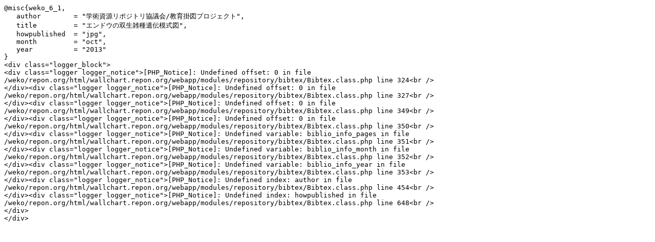

--- FILE ---
content_type: text/plain; charset=utf-8
request_url: https://wallchart.repon.org/?action=repository_bibtex&itemId=6&itemNo=1
body_size: 2030
content:
@misc{weko_6_1,
   author	 = "学術資源リポジトリ協議会/教育掛図プロジェクト",
   title	 = "エンドウの双生雑種遺伝模式図",
   howpublished	 = "jpg",
   month	 = "oct",
   year 	 = "2013"
}
<div class="logger_block">
<div class="logger logger_notice">[PHP_Notice]: Undefined offset: 0 in file /weko/repon.org/html/wallchart.repon.org/webapp/modules/repository/bibtex/Bibtex.class.php line 324<br />
</div><div class="logger logger_notice">[PHP_Notice]: Undefined offset: 0 in file /weko/repon.org/html/wallchart.repon.org/webapp/modules/repository/bibtex/Bibtex.class.php line 327<br />
</div><div class="logger logger_notice">[PHP_Notice]: Undefined offset: 0 in file /weko/repon.org/html/wallchart.repon.org/webapp/modules/repository/bibtex/Bibtex.class.php line 349<br />
</div><div class="logger logger_notice">[PHP_Notice]: Undefined offset: 0 in file /weko/repon.org/html/wallchart.repon.org/webapp/modules/repository/bibtex/Bibtex.class.php line 350<br />
</div><div class="logger logger_notice">[PHP_Notice]: Undefined variable: biblio_info_pages in file /weko/repon.org/html/wallchart.repon.org/webapp/modules/repository/bibtex/Bibtex.class.php line 351<br />
</div><div class="logger logger_notice">[PHP_Notice]: Undefined variable: biblio_info_month in file /weko/repon.org/html/wallchart.repon.org/webapp/modules/repository/bibtex/Bibtex.class.php line 352<br />
</div><div class="logger logger_notice">[PHP_Notice]: Undefined variable: biblio_info_year in file /weko/repon.org/html/wallchart.repon.org/webapp/modules/repository/bibtex/Bibtex.class.php line 353<br />
</div><div class="logger logger_notice">[PHP_Notice]: Undefined index: author in file /weko/repon.org/html/wallchart.repon.org/webapp/modules/repository/bibtex/Bibtex.class.php line 454<br />
</div><div class="logger logger_notice">[PHP_Notice]: Undefined index: howpublished in file /weko/repon.org/html/wallchart.repon.org/webapp/modules/repository/bibtex/Bibtex.class.php line 648<br />
</div>
</div>